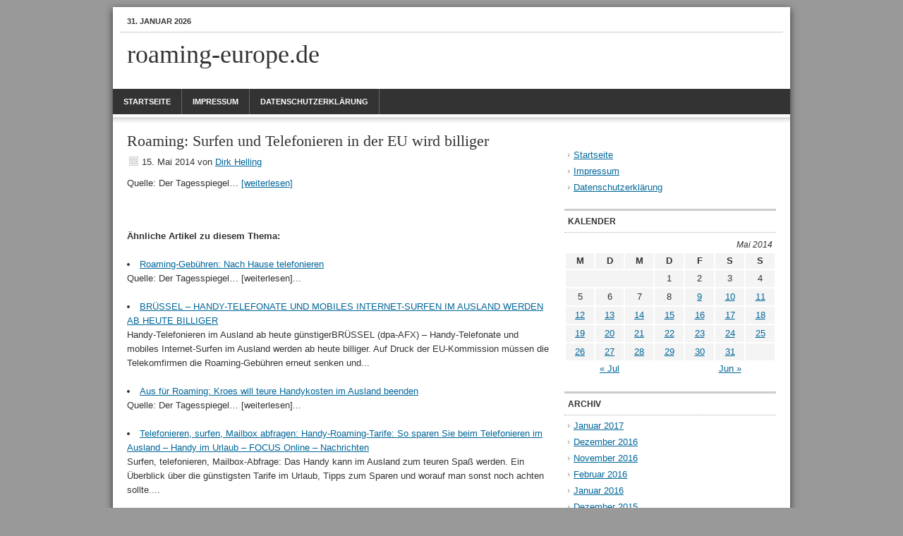

--- FILE ---
content_type: text/html; charset=UTF-8
request_url: http://www.roaming-europe.de/roaming-surfen-und-telefonieren-in-der-eu-wird-billiger-2014-05-15.html
body_size: 11412
content:
<!DOCTYPE html PUBLIC "-//W3C//DTD XHTML 1.0 Transitional//EN" "http://www.w3.org/TR/xhtml1/DTD/xhtml1-transitional.dtd">
<html xmlns="http://www.w3.org/1999/xhtml" lang="de-DE" xml:lang="de-DE">
<head profile="http://gmpg.org/xfn/11">
<meta http-equiv="Content-Type" content="text/html; charset=UTF-8" />
<title>Roaming: Surfen und Telefonieren in der EU wird billiger</title>
<meta name="robots" content="noodp,noydir" />
<link rel="Shortcut Icon" href="http://www.roaming-europe.de/wp-content/themes/news/images/favicon.ico" type="image/x-icon" />
<link rel="stylesheet" href="http://www.roaming-europe.de/wp-content/themes/news/style.css" type="text/css" media="screen" />
<link rel="alternate" type="application/rss+xml" title="roaming-europe.de &raquo; Feed" href="http://www.roaming-europe.de/feed" />
<link rel="alternate" type="application/rss+xml" title="roaming-europe.de &raquo; Kommentar-Feed" href="http://www.roaming-europe.de/comments/feed" />
<script type='text/javascript' src='http://www.roaming-europe.de/wp-includes/js/jquery/jquery.js?ver=1.10.2'></script>
<script type='text/javascript' src='http://www.roaming-europe.de/wp-includes/js/jquery/jquery-migrate.min.js?ver=1.2.1'></script>
<link rel="EditURI" type="application/rsd+xml" title="RSD" href="http://www.roaming-europe.de/xmlrpc.php?rsd" />
<link rel="canonical" href="http://www.roaming-europe.de/roaming-surfen-und-telefonieren-in-der-eu-wird-billiger-2014-05-15.html" />
<script type='text/javascript'>
var googletag = googletag || {};
googletag.cmd = googletag.cmd || [];
(function() {
var gads = document.createElement('script');
gads.async = true;
gads.type = 'text/javascript';
var useSSL = 'https:' == document.location.protocol;
gads.src = (useSSL ? 'https:' : 'http:') + 
'//www.googletagservices.com/tag/js/gpt.js';
var node = document.getElementsByTagName('script')[0];
node.parentNode.insertBefore(gads, node);
})();
</script>

<script type='text/javascript'>
googletag.cmd.push(function() {
googletag.defineSlot('/39801531/roaming-europe_logo', [300, 250], 'div-gpt-ad-1363103438379-0').addService(googletag.pubads());
googletag.defineSlot('/39801531/roaming-europe_fullbanner', [468, 60], 'div-gpt-ad-1363158477193-0').addService(googletag.pubads());
googletag.defineSlot('/39801531/roaming-europe_mitte', [300, 250], 'div-gpt-ad-1363158632004-0').addService(googletag.pubads());
googletag.pubads().enableSingleRequest();
googletag.enableServices();
});
</script>    <style type="text/css">
        #header {
            background: url(http://www.roaming-europe.de/wp-content/themes/news/images/header.png) scroll no-repeat 0 0;
            height: px;
        }
        .header-image #title-area, .header-image #title-area #title, .header-image #title-area #title a {
            height: px;
        }
        </style>
</head>
<body class="single single-post postid-1238 single-format-standard header-full-width content-sidebar">
<div id="wrap">
	<div id="topnav">
	<div class="topnav-left">
	<p>31. Januar 2026</p>
	</div><!-- end .topnav-left -->
	<div class="topnav-right">
		</div><!-- end .topnav-right -->
	</div><!-- end #topnav -->
<div id="header"><div class="wrap"><div id="title-area"><p id="title"><a href="http://www.roaming-europe.de/" title="roaming-europe.de">roaming-europe.de</a></p></div><!-- end #title-area --></div><!-- end .wrap --></div><!--end #header--><div id="nav"><div class="wrap"><ul id="menu-main" class="nav"><li id="menu-item-162" class="menu-item menu-item-type-custom menu-item-object-custom menu-item-home menu-item-162"><a href="http://www.roaming-europe.de/">Startseite</a></li>
<li id="menu-item-163" class="menu-item menu-item-type-custom menu-item-object-custom menu-item-163"><a href="http://www.roaming-europe.de/impressum/">Impressum</a></li>
<li id="menu-item-3644" class="menu-item menu-item-type-post_type menu-item-object-page menu-item-3644"><a href="http://www.roaming-europe.de/datenschutzerklaerung">Datenschutzerklärung</a></li>
</ul></div><!-- end .wrap --></div><div id="inner">	<div id="content-sidebar-wrap">
				<div id="content" class="hfeed">
				<div class="post-1238 post type-post status-publish format-standard hentry category-roaming">

				<h1 class="entry-title">Roaming: Surfen und Telefonieren in der EU wird billiger</h1>
		
		<div class="post-info"><span class="date published time" title="2014-05-15T19:00:30+0000">15. Mai 2014</span>  von <span class="author vcard"><span class="fn"><a href="http://www.roaming-europe.de/author/helling" title="Beiträge von Dirk Helling" rel="author">Dirk Helling</a></span></span>  </div>		<div class="entry-content">
			<p> Quelle: Der Tagesspiegel&#8230; <a href="http://www.tagesspiegel.de/wirtschaft/roaming-surfen-und-telefonieren-in-der-eu-wird-billiger/9818186.html" nofollow>[weiterlesen]</a></p>
<div class='yarpp-related'>
<br><br><strong>Ähnliche Artikel zu diesem Thema:</strong><br><br>
<li><a href='http://www.roaming-europe.de/roaming-gebuhren-nach-hause-telefonieren-2013-06-03.html' rel='bookmark' title='Roaming-Gebühren: Nach Hause telefonieren'>Roaming-Gebühren: Nach Hause telefonieren</a><br>Quelle: Der Tagesspiegel&#8230; [weiterlesen]...</li><br>
<li><a href='http://www.roaming-europe.de/brussel-handy-telefonate-und-mobiles-internet-surfen-im-ausland-werden-ab-heute-billiger-2013-07-01.html' rel='bookmark' title='BRÜSSEL &#8211; HANDY-TELEFONATE UND MOBILES INTERNET-SURFEN IM AUSLAND WERDEN AB HEUTE BILLIGER'>BRÜSSEL &#8211; HANDY-TELEFONATE UND MOBILES INTERNET-SURFEN IM AUSLAND WERDEN AB HEUTE BILLIGER</a><br>Handy-Telefonieren im Ausland ab heute günstigerBRÜSSEL (dpa-AFX) &#8211; Handy-Telefonate und mobiles Internet-Surfen im Ausland werden ab heute billiger. Auf Druck der EU-Kommission müssen die Telekomfirmen die Roaming-Gebühren erneut senken und...</li><br>
<li><a href='http://www.roaming-europe.de/aus-fur-roaming-kroes-will-teure-handykosten-im-ausland-beenden-2013-05-30.html' rel='bookmark' title='Aus für Roaming: Kroes will teure Handykosten im Ausland beenden'>Aus für Roaming: Kroes will teure Handykosten im Ausland beenden</a><br>Quelle: Der Tagesspiegel&#8230; [weiterlesen]...</li><br>
<li><a href='http://www.roaming-europe.de/telefonieren-surfen-mailbox-abfragen-handy-roaming-tarife-so-sparen-sie-beim-telefonieren-im-ausland-handy-im-urlaub-focus-online-nachrichten-2013-06-21.html' rel='bookmark' title='Telefonieren, surfen, Mailbox abfragen: Handy-Roaming-Tarife: So sparen Sie beim Telefonieren im Ausland &#8211; Handy im Urlaub &#8211; FOCUS Online &#8211; Nachrichten'>Telefonieren, surfen, Mailbox abfragen: Handy-Roaming-Tarife: So sparen Sie beim Telefonieren im Ausland &#8211; Handy im Urlaub &#8211; FOCUS Online &#8211; Nachrichten</a><br>Surfen, telefonieren, Mailbox-Abfrage: Das Handy kann im Ausland zum teuren Spaß werden. Ein Überblick über die günstigsten Tarife im Urlaub, Tipps zum Sparen und worauf man sonst noch achten sollte....</li><br>
<li><a href='http://www.roaming-europe.de/roaming-telefonieren-wird-innerhalb-der-eu-um-bis-zu-17-2013-06-25.html' rel='bookmark' title='ROAMING TELEFONIEREN WIRD INNERHALB DER EU UM BIS ZU 17'>ROAMING TELEFONIEREN WIRD INNERHALB DER EU UM BIS ZU 17</a><br>25.06.13 | 17:51 Uhr | 2 mal gelesen | So gefunden auf wirtschaftsblatt.at Quelle: ad-hoc&#8230; [weiterlesen]...</li><br>
</div>
		</div><!-- end .entry-content -->
		<div class="adsense"><div id="text-2" class="widget widget_text"><div class="widget-wrap">			<div class="textwidget"><center>
<!-- roaming-europe_fullbanner -->
<div id='div-gpt-ad-1363158477193-0' style='width:468px; height:60px;'>
<script type='text/javascript'>
googletag.cmd.push(function() { googletag.display('div-gpt-ad-1363158477193-0'); });
</script>
</div>
</center></div>
		</div></div>
</div><div class="post-meta"><span class="categories">Kategorie: <a href="http://www.roaming-europe.de/category/nachrichten/roaming" title="Alle Beiträge in Roaming ansehen" rel="category tag">Roaming</a></span>  </div>
	</div><!-- end .postclass -->
		</div><!-- end #content -->
		<div id="sidebar" class="sidebar widget-area">
<div id="advanced_text-2" class="widget advanced_text"><div class="widget-wrap"><div class='AdvancedText'></div></div></div>

<div id="nav_menu-2" class="widget widget_nav_menu"><div class="widget-wrap"><div class="menu-main-container"><ul id="menu-main-1" class="menu"><li class="menu-item menu-item-type-custom menu-item-object-custom menu-item-home menu-item-162"><a href="http://www.roaming-europe.de/">Startseite</a></li>
<li class="menu-item menu-item-type-custom menu-item-object-custom menu-item-163"><a href="http://www.roaming-europe.de/impressum/">Impressum</a></li>
<li class="menu-item menu-item-type-post_type menu-item-object-page menu-item-3644"><a href="http://www.roaming-europe.de/datenschutzerklaerung">Datenschutzerklärung</a></li>
</ul></div></div></div>
<div id="text-3" class="widget widget_text"><div class="widget-wrap">			<div class="textwidget"></div>
		</div></div>
<div id="calendar-2" class="widget widget_calendar"><div class="widget-wrap"><h4 class="widgettitle">Kalender</h4>
<div id="calendar_wrap"><table id="wp-calendar">
	<caption>Mai 2014</caption>
	<thead>
	<tr>
		<th scope="col" title="Montag">M</th>
		<th scope="col" title="Dienstag">D</th>
		<th scope="col" title="Mittwoch">M</th>
		<th scope="col" title="Donnerstag">D</th>
		<th scope="col" title="Freitag">F</th>
		<th scope="col" title="Samstag">S</th>
		<th scope="col" title="Sonntag">S</th>
	</tr>
	</thead>

	<tfoot>
	<tr>
		<td colspan="3" id="prev"><a href="http://www.roaming-europe.de/2013/07" title="Zeige Beiträge für Juli 2013">&laquo; Jul</a></td>
		<td class="pad">&nbsp;</td>
		<td colspan="3" id="next"><a href="http://www.roaming-europe.de/2014/06" title="Zeige Beiträge für Juni 2014">Jun &raquo;</a></td>
	</tr>
	</tfoot>

	<tbody>
	<tr>
		<td colspan="3" class="pad">&nbsp;</td><td>1</td><td>2</td><td>3</td><td>4</td>
	</tr>
	<tr>
		<td>5</td><td>6</td><td>7</td><td>8</td><td><a href="http://www.roaming-europe.de/2014/05/09" title="BILDmobil: Daten-Pakete fürs Ausland zu Preisen ab 1,99 Euro
Prepaid-Vergleich: Neuer Rossmann Handytarif teurer als Vodafone &#8211; Billig-Tarife.de
einfachVoIP.de startet neuen WebCall-Manager mit Text-to-Speech
Abheben mit Kreditkarte wird immer teuer &#8211; Finanzen &amp; Börse &#8211; derStandard.at â€º Wirtschaft
Vodafone und Rossmann: Kooperation beschlossen
Urlaubsaktion von Prepaid-Vergleich-Direkt.de &#8211; Reise Infos und Tourismus Informationen
Dank datenhungriger Kunden: O2 und E-Plus legen zu
Rossmann startet eigenen Tarif
Kunden kehren Vodafone den Rücken Handypark.de News
Telekommunikation: Vodafone geschrumpft: Weniger Kunden &#8211; Wirtschafts-News &#8211; FOCUS Online &#8211; Nachrichten
Telekommunikation: Vodafone geschrumpft: Weniger Kunden &#8211; Wirtschaft &#8211; Aktuelle Wirtschafts- und Finanznachrichten &#8211; Augsburger Allgemeine
Unternehmen: Vodafone Deutschland im ersten Quartal geschrumpft &#8211; Weniger Kunden &#8211; Wirtschaftsticker &#8211; FOCUS Online &#8211; Nachrichten
Spanien: Prepaid-Tarife für mobiles Internet &amp; Telefonie
otelo: Freiminuten für jeden Sieg von Fortuna Düsseldorf Handypark.de News
Google Chrome für iOS erhält Update auf Version 28
20 Minuten &#8211; Yallo schickt Prepaid-Guthaben ins Ausland
Sky-Bundesliga auf dem Handy kostet 12,95 Euro
klarmobil: Allnet-Flat mit SMS und 1 GB für 19,85 Euro
Rossmann bringt zwei Prepaid-Tarife für Smartphones Handypark.de News
MÄRKTE USA/Indizes setzen Gipfelsturm fort | DOW Jones Industrial Average Index | Nasdaq | Artikel | Boerse-Go.de
InterRail-Nutzer bekommen kostenlose Roaming-Prepaidkarte
Coole Tipps und Tricks: So schützen Sie Ihr Smartphone vor dem Hitzetod &#8211; Hitze schadet Handy-Akku und -display &#8211; FOCUS Online &#8211; Nachrichten
Aufwind für Tourismus une neue Hotels in Kroatien &#8211; Reise Infos und Tourismus Informationen
EU-Abgeordnete verlangen Ende der Roaming-Gebühren iX
Netzbetreiber halten nichts von einer EU ohne Roaming
Roaming-Tipps: Mit dem Windows Phone im Urlaub
dpa-AFX Überblick: ANALYSTEN-EINSTUFUNGEN vom 15.07.2013 bis 19.07.2013 &#8211; Wirtschaftsticker &#8211; FOCUS Online &#8211; Nachrichten
XXSIM: Neues 24-Stunden-Roaming-Datenpaket für 1,50 Euro
mobilcom-debitel: Huawei Ascend P6 für 29,99 Euro plus Tarif seit 4. Juli 2013
Telekom-Chef: &#8220;Reservierte Liege muss auch genutzt werden&#8221;
dpa-AFX Überblick: ANALYSTEN-EINSTUFUNGEN vom 16.07.2013 &#8211; Wirtschaftsticker &#8211; FOCUS Online &#8211; Nachrichten
FYVE: Zwei neue Pakete für Sprach- und Daten-Roaming in der EU
Marken-Mitbringsel aus dem Urlaub: Mit gefälschter Luxus-Tasche sicher durch den Zoll &#8211; Wirtschafts-News &#8211; FOCUS Online &#8211; Nachrichten
Niek Jan van Damme: &#8220;Fehler bei Datendrossel-Kommunikation&#8221;
o2: Daten-Roaming trotz Tarif-Info nicht überall verfügbar
Drogerie-Kette Rossmann startet Tarif in Kooperation mit Vodafone
US-Studie zur Smartphone-Nutzung: Amis telefonieren beim Sex und unter Dusche &#8211; Handy &#8211; FOCUS Online &#8211; Nachrichten

Hotspot Wifi: Gratis Wlan am Bahnhof &#8211; geldsparen.de
Kinderkonto: Kinderkonto mit Bonus &#8211; geldsparen.de
Hellomobil Prepaidkarte aktuell mit 20 Euro Guthaben
Nun auch für das iPhone: BILDmobil mit Nano-Simkarte
Neue Top-Deals bei der Callya Prepaid-Karte
Netzüberlastung bei den O2 Prepaid Karte
FYVE Prepaidkarte mit neuen Smartphone Optionen
Prepaid Allnet Flat bei Fonic mit iPhone 4s
Ab 24.Februar: neue Prepaid Freikarten bei der Telekom
Wieviel und was kosten Surfsticks?
Nur wenige Tage: 5555 kostenlose VIP-Rufnummern bei Blau.de
Die Ay Yildiz Prepaidkarte &#8211; das sollte man wissen
Wird das neue iPhone 6 grösser und noch teurer? &#8221; iPhone, iPhones, iWatch, Conference, AT&amp;T, Netz &#8221; Internet Ausland
Venedig mit Smartphone und iPad erkunden &#8221; Venedig, Italien, Stadt, Smartphone, Besuch, Besucher &#8221; Internet Ausland
Telekom und O2 senken die Preise für Daten-Roaming im Ausland ab Mai &#8221; Ausland, Euro, Option, Karten, AT&amp;T, Nutzer &#8221; Internet Ausland
Samsung Galaxy S5 MINI wird wasserdicht und staubgeschützt? &#8221; MINI, Galaxy, Smartphone, Samsung, Nachfolger, Netzbetreibers &#8221; Internet Ausland
Samsung Galaxy S5 &#8211; Android-Smartphone im Handel &#8211; mit Regionalsperre &#8221; Samsung, Galaxy, Smartphone, Regionalsperre, Handel, Problem &#8221; Internet Ausland
Reiseportal verschleiern Preise für Verbraucher &#8211; die EU kritisiert &#8221; Prozent, Webseiten, Italien, Kundenbewertungen, Internet, Daten &#8221; Internet Ausland
QuizDuell-Nachfolger QuizUp ist der neue App-Star &#8221; QuizUp, Quizduell, Download, Fragen, Deutschland, Version &#8221; Internet Ausland
Nearby Friends &#8211; Facebook zeigt Freunde in der Nähe an &#8221; Prepaid, Facebook, Nearby, Friends, Feature, Nähe &#8221; Internet Ausland
Mobiles Surfen in Polen mit einer Prepaid SIM &#8221; Polen, Plus, Gebirge, Karten, Land, Diese &#8221; Internet Ausland
Italien: Tipps und Highlights beim Trip nach Rom mit Smartphone und iPad &#8221; Stadt, Italien, Euro, Besuch, Münzen, Kolosseum &#8221; Internet Ausland
Google kauft Drohnen-Hersteller für weltweite Internet-Versorgung &#8221; Titan, Google, Aerospace, Regionen, Technik, Drohnen-Hersteller &#8221; Internet Ausland
E-Plus überzeugt vor Übernahme durch O2 Telefonica mit 507.000 neuen Nutzern &#8221; E-Plus, Einsatz, Anbieter, Karten, Regulierungen, Sachen &#8221; Internet Ausland
Apple kann Gewinn und Umsatz gegen die Erwartung wieder steigern &#8221; Dollar, Prozent, Verkauf, Konzernchef, Vorjahresquartal, Reisen &#8221; Internet Ausland
Vodafone Smart 4 mini &#8211; neues Einsteiger-Smartphone bei Vodafone | Android Blog zu Apps, Games &amp; Handys
Telekom: Preissenkung der Option &#8220;Travel &amp; Surf&#8221; und &#8220;Roaming Global Plus&#8221;
Simyo Prepaidkarte mit 45 Euro Guthaben für 4,90 Euro
D-Netz-Qualität zum Discountpreis: congstar Prepaid-Tarife
ZTE Blade L2: 5-Zoll-Android-Smartphone mit Dual-SIM für 130 Euro
Vorratsdatenspeicherung: EU zieht Klage gegen Deutschland zurück
Tinitell: Armbanduhren-Handy für Kinder soll kleinstes Handy der Welt sein
Baldiges Aus für Roaming-Gebühren
All-Inclusive-Option der Telekom: Dreifach-Flat im Ausland nur für aktuelle Tarife?
Deutsche Telekom: Alle Anschlüsse für 29,95 Euro monatlich &#8211; für 6 Monate
Neue Daten-Tarife der Telekom verfügbar: Rabatt im Online-Shop
Data Comfort Free: Kostenlos 10 GB im Telekom-Netz mit LTE und 150 MBit/s
Telekom: 39,145 Millionen aktive SIM-Karten, aber weniger Festnetz-Kunden
Deutsche Telekom startet Festnetz- und DSL-Tarife mit Allnet-Flat
Telekom-DSL-Tarife mit Allnet-Flat verfügen auch über echte Daten-Flat
Sollen Inhalte in Online-Mediatheken länger als 7 Tage abrufbar sein?
Samsung: Diese Smartphones bekommen Kitkat &#8211; nur das Galaxy S3 nicht
Samsung Galaxy Tab S: Highend-Tablet mit AMOLED-Display und LTE geplant
Bericht: Samsung Galaxy S5 mit technischen Problemen
Fünf auf einen Streich: Die Samsung-Galaxy-S-Reihe im Foto-Vergleich
Ortel Mobile: Neuer Smartphone-Tarif inklusive LTE für 9,90 Euro im Monat
o2 startet Prepaid-Flatrate für Schüler zum Preis von 6,99 Euro
o2 baut LTE-Netz kontinuierlich aus: 50 Prozent Bevölkerungsabdeckung
Tatort Internet: Ermittler fordern bessere Polizei-Computer
Daten-Roaming bei der Telekom wird günstiger: Neue Europa-Flatrate und weltweite Preissenkung
Kreditkartenvergleich: Mehr als 100 Kreditkarten zur Auswahl &#8211; Kreditkarten &#8211; FOCUS Online &#8211; Nachrichten
ShoppingCompass: Produkte online suchen, in der Nähe kaufen
Test: Samsung Galaxy Express 2 exklusiv bei Vodafone
MTV Mobile mit neuen Konditionen Handypark.de News
Auch die Telekom stellt die Auslandstarife um Handypark.de News
Keine Roaming-Gebühr mehr in der EU? Staaten sollen abstimmen. Handypark.de News
Autostart von Videos: Facebook verschwendet Datenvolumen auch beim Roaming
Prepaid Tarife &#8221; Your-Android.de
Prepaid Daten-Tarife &#8221; Your-Android.de
Aktionstarife bei McSIM und hellomobil: 2-GB-Allnet-Flat mit SMS-Flat für 19,95 Euro
Call-Center, Abzocke, Warteschleife &amp; Co: So kämpft die BNetzA für Verbraucher
Telefonauskunft 2014: Sparen bei der Nummernsuche &#8211; geldsparen.de
Mobile Daten am iPhone abschalten: Manche Apps verursachen dennoch Traffic
Sparhandy: 5 GB im Telekom-Netz für effektiv 12,99 Euro monatlich
Telekom will Kunden bei Gestaltung neuer Tarife einbeziehen">9</a></td><td><a href="http://www.roaming-europe.de/2014/05/10" title="15 Euro sparen: o2-Surf-Upgrade mit LTE für 3 Monate günstiger
Mit dem Smartphone in London &#8211; ein Erfahrungsbericht
All-Net-Flat mit 500 MB im o2-Netz für rechnerisch 9,99 Euro">10</a></td><td><a href="http://www.roaming-europe.de/2014/05/11" title="Cloud-Speicher: Daten speichern von überall &#8211; geldsparen.de
Nach der Fusion wird aussortiert: O2 will E-Plus-Marken abschaffen
Telekom wehrt sich gegen Kritik am Breitband-Ausbau
o2-E-Plus-Fusion: Einige Prepaid-Marken werden vielleicht zusammengelegt
Bericht: Marke &#8220;E-Plus&#8221; soll verschwinden
Editorial: Wenn der Aufseher zum Lobbyisten wird">11</a></td>
	</tr>
	<tr>
		<td><a href="http://www.roaming-europe.de/2014/05/12" title="Nach der Fusion wird aussortiert: O2 will Marken von E-Plus abschaffen
Netzneutralität: US-Behörde FCC will nochmal drüber nachdenken
Schnäppchen-Check: Nokia Lumia 520 bei Kaufland
WhatsApp für Android: Neue Beta erstmals mit Telefonie-Funktion
E-Plus: Traditionsmarke könnte bald verschwinden &#8211;  News &#8211; CHIP
o2-Übernahme: Das passiert, wenn die Marke E-Plus verschwindet
Urteil: Porno gucken und privates Surfen am Arbeitsplatz kein Kündigungs­grund
o2: Daten-Roaming ab 20. Mai in allen aktuellen Smartphone-Tarifen inklusive
Samsung Galaxy S5 bekommt mit erstem Firmware-Update mehr Speed">12</a></td><td><a href="http://www.roaming-europe.de/2014/05/13" title="DGAP-News: PEACHES AG: Im Auftrag des Kundenservices: Prepaid-Profis starten Kooperation (deutsch) () | aktiencheck.de
Telekom-Chef Höttges: &#8220;Jeder bei uns sollte ein Stück weit paranoid sein&#8221;
Samsung Galaxy S5 Active: Daten zur Outdoor-Version entdeckt
Studie: Smartphone-Einsteiger wollen keine Flatrate-Tarife Handypark.de News
Gebühren: Fragen und Antworten: Was eine Kreditkarte kosten darf &#8211; Wirtschaft &#8211; Aktuelle Wirtschafts- und Finanznachrichten &#8211; Augsburger Allgemeine
Blackberry bringt Billig-Smartphone Z3 auf den Markt">13</a></td><td><a href="http://www.roaming-europe.de/2014/05/14" title="Monatsbericht Mai: Spar-Aktionen der Mobilfunk-Discounter &#8211; geldsparen.de
20 Minuten &#8211; Swisscom senkt Roaming-Gebühren
20 Minuten &#8211; Gutes Angebot, lückenhafte Abdeckung
20 Minuten &#8211; «Swisscom hat panische Angst vor Regulierung»
o2 Loop Smart: Fünf Travel Day Packs für Neukunden kostenlos
Schweizer zahlen noch lange für Roaming | Mein Regionalportal
Mobile World Congress 2014: Telekom schafft ersten Meilenstein beim Umstieg auf All-IP
Tchibo Prepaid wieder mit kostenloser Community-Flatrate
Auto: Erste Ladestationen für Elektroautos an Autobahnen &#8211; Wirtschaft &#8211; Aktuelle Wirtschafts- und Finanznachrichten &#8211; Augsburger Allgemeine
Kreise: Brüssel erleichtert E-Plus-Übernahme für Telefónica">14</a></td><td><a href="http://www.roaming-europe.de/2014/05/15" title="Erneuter WhatsApp-Ausfall am frühen Donnerstag
helloMobil Flat XM 1000 plus: Allnet-Flat, 1 GB &amp; SMS-Flat für 14,95 Euro
HTC One mini 2: Designer-Flaggschiff One (M8) erhält kleinen Bruder
Telekommunikation: Telekom hält Roaming-Gebühren in der EU für überflüssig &#8211; Digital &#8211; Augsburger Allgemeine
Telekom hält Roaming-Gebühren in der EU für überflüssig -News &#8211; Süddeutsche.de
Telekom-Chef Höttges: Roaming-Gebühren innerhalb der EU überflüssig
NettoKOM bietet Allnet-Flat mit 500 MB Datenvolumen für 19,90 Euro
Vögel im Mehrspielermodus: Flappy Bird kommt im August zurück
3 GB im Vodafone-Netz für rechnerisch 4,99 Euro mit mobilem Hotspot
Hauptversammlung der Telekom in Köln : Telekom-Chef Höttges erklärt Roaming-Gebühren für überflüssig
E-Plus-Übernahme: Brüssel erwägt offenbar Stärkung von virtuellen Netzbetreibern
Roaming-Gebühren innerhalb der EU laut Telekom-Chef Höttges überflüssig &#8221; Netzbetreiber, Investitionen, Höttges, Bedingungen, Anbieter, Roaming-Gebühren &#8221; Internet Ausland
Swisscom senkt erneut Roaming-Tarife &#8211; auch für EU-Reisende interessant
otelo: Günstigere Smartphone-Tarife mit Inklusiv-Einheiten vorgestellt
Hauptversammlung: Telekom-Chef Höttges für Abschaffung der Roaming-Gebühren
Roaming: Surfen und Telefonieren in der EU wird billiger">15</a></td><td><a href="http://www.roaming-europe.de/2014/05/16" title="Käuflicher Sex: Zur Prostitution gezwungen &#8211; Wie Marina (16) zur Hure wurde &#8211; Promis, Kurioses, TV &#8211; Augsburger Allgemeine
Im E-Auto von Leipzig nach München
&#8220;Der Anfang vom Ende für das Internet, wie wir es kennen&#8221;
Nokia Lumia 630 im kurzen Test
BILDmobil: Neue Tarifoption mit BILDplus und Bundesliga für unter 10 Euro
App-Käufe im Google Play Store jetzt auch via PayPal bezahlen
Billiger telefonieren: Hier finden Sie den günstigsten Anbieter &#8211; geldsparen.de
Im Urlaub die Kostenfalle Roaming vermeiden &#8221; Router, Smartphones, Roaming-Gebühren, Urlaubsort, Tablets, Gebühren &#8221; Internet Ausland
Vergleich: Samsung Galaxy S5 und Sony Xperia Z2 in Bildern">16</a></td><td><a href="http://www.roaming-europe.de/2014/05/17" title="Huawei Ascend P7 im Test: Germanys next Topmodel unter den Smartphones
Telekom-Chef will keine Roaming-Gebühren mehr &#8211; COMPUTER BILD
Generation &#8220;Kopf unten&#8221;: Machen Smart­phone und Tablet wirklich einsam?
Reisen durch die USA werden immer beliebter bei deutschen Touristen &#8221; Zeit, Vegas, Francisco, Coast, Küste, Daten- &#8221; Internet Ausland">17</a></td><td><a href="http://www.roaming-europe.de/2014/05/18" title="Editorial: Gutes Urteil gegen Google">18</a></td>
	</tr>
	<tr>
		<td><a href="http://www.roaming-europe.de/2014/05/19" title="Billiger telefonieren: Mobilfunk: Die besten Mai-Werbe-Aktionen &#8211; geldsparen.de
Teure Einkaufstour: Fast 50 Milliarden Dollar für ein Satelliten-Netz
WhatsApp aus Windows Phone Store entfernt: Messenger macht wohl Probleme
Bericht: Carlos Slim startet auf dem deutschen Mobilfunkmarkt
OTELO mit zwei neuen Smartphone Tarifen
Samsung Galaxy S3 bei real heute für 199 Euro ohne Vertrag
20 Minuten &#8211; Auch Orange senkt Handykosten fürs Ausland
1&amp;1-Doppel-Flat mit Samsung Galaxy Tab 4 10.1 erhältlich
Samsung Galaxy S5 Prime: Erste mögliche Fotos aufgetaucht
5 Jahre discoTEL: 50 Euro Startguthaben über drei Monate verteilt
All Inclusive: Telekom-Flatrates auch im EU-Ausland nutzen">19</a></td><td><a href="http://www.roaming-europe.de/2014/05/20" title="Telefónica Deutschland informiert Aktionäre über E-Plus-Fusion
Zahlen zum ersten Quartal: Vodafone: Vertrag Top, Prepaid und DSL Flop
Swisscom: Festnetznummer via Internet weltweit nutzbar
Frist erneut verlängert: EU-Entscheidung über E-Plus-/o2-Fusion nun im Juli
Die neue Telekom-Festnetz-Allnet-Flat im direkten Vergleich mit dem Wettbewerb
Vodafone: Milliarden-Investitionen trotz sinkendem Umsatz
Telekom: &#8220;Wir haben kein Interesse, den Kunden etwas vorzuenthalten&#8221;
Apple bietet nun auch Rückkauf von iPads im Laden an">20</a></td><td><a href="http://www.roaming-europe.de/2014/05/21" title="Samsung Galaxy S5 Active: Video zeigt Design und Specs des Outdoor-Handys
Aktion: Tchibo Smartphone-Tarif für 7,95 Euro, Galaxy S3 mini für 99 Euro
Truphone World: Gesprächsminuten, SMS und Daten jetzt in 66 Ländern nutzbar
Hotspots für das Handgepäck im Urlaub &#8221; SIM-Karte, Reise-Router, Familie, Anbieter, Daten-SIM-Karte, Huawei &#8221; Internet Ausland
Spotify sieht sich erfolgreich: 10 Millionen zahlende Musik-Streaming-Nutzer
Data Comfort Free: Der kostenlose Datentarif der Telekom im Test">21</a></td><td><a href="http://www.roaming-europe.de/2014/05/22" title="O2 More: Verlosung von Tickets fürs Achtelfinale der Fußballweltmeisterschaft 2014
20 Minuten &#8211; Sunrise mit weniger Umsatz und Gewinn
Apple bestätigt WWDC-Keynote am 2. Juni: iOS8, Mac OS X und mehr
Vodafone Deutschland bietet ab sofort LTE-Roaming in Europa an
Blackberry setzt bei seiner Strategie auf das Internet der Dinge
Ringo-App für Smartphone bietet günstige Auslandsanrufe">22</a></td><td><a href="http://www.roaming-europe.de/2014/05/23" title="Politik: Internetwahlen sind umstritten &#8211; noch
Bericht: WhatsApp-Nutzer übertragen automatisch Rechte an allen Inhalten
WhatsApp für Windows Phone: Bugfix-Update ist in Arbeit
simply EU Flat S plus: Telefonie, SMS und Daten im Ausland für 17,95 Euro">23</a></td><td><a href="http://www.roaming-europe.de/2014/05/24" title="WiWo: Deutschland soll auch nach E+-/o2-Fusion vier Anbieter behalten
WhatsApp und die Nutzungsbedingungen: Das bedeuten sie wirklich">24</a></td><td><a href="http://www.roaming-europe.de/2014/05/25" title="Editorial: Verschlüsseln oder nicht?">25</a></td>
	</tr>
	<tr>
		<td><a href="http://www.roaming-europe.de/2014/05/26" title="20 Minuten &#8211; Prepaid-Preise sinken  um bis zu 50 Prozent
Real-Deal: Samsung Galaxy Tab 3 7.0 Lite für 99 Euro
Samsung Galaxy Note 4: Erste Details zum neuen Phablet-Flaggschiff
LTE bleibt bei E-Plus bis zum Jahresende für alle Kunden kostenlos
congstar Smart L: Smartphone-Tarif kommt für Postpaid-Kunden
Roaming :  Bald gilt Ihre Handy-Flatrate auch im Ausland  DIE WELT
Kinder und Konto: Kinderkonto plus Kreditkarte &#8211; geldsparen.de
Teurer und billiger: Neue Auslandstarife bei simquadrat
E-Plus: WhatsApp &#8211; Datenflat kostenlos">26</a></td><td><a href="http://www.roaming-europe.de/2014/05/27" title="Auslandstelefonate :  Der richtige Roaming-Tarif für Vertragskunden  Verbraucher &#8211; DIE WELT
iPhone und iPad könnten bald als Fernbedienung dienen
o2 Travel App: Datenverbrauch immer im Blick plus Infos zum Reiseziel
WhatsApp muss Kleingedrucktes auf Deutsch anbieten">27</a></td><td><a href="http://www.roaming-europe.de/2014/05/28" title="Medion Life P5001: Smartphone mit Aldi-Talk-Starter-Set
iPhone 5 Handyhüllen online kaufen
helloMobil, Phonex &amp; smartmobil: Geplante Tarif-Aktionen im Überblick
Base vermarktet Zattoo: 83 TV-Programme für Handy, Tablet und PC
Vodafone: ReiseFlat Plus für 2,99 Euro pro Tag in EU, Schweiz und Türkei
DeutschlandSIM: Tarife Flat L 1000 &amp; Smart 50 günstiger erhältlich
Neue Roaming-Option ab dem 30. Mai buchbar: ReiseFlat Plus: Vodafone will Reise-Option für Red-Tarife einführen
Flucht nach vorn: Facebook will WhatsApp-Übernahme prüfen lassen">28</a></td><td><a href="http://www.roaming-europe.de/2014/05/29" title="Offiziell: Apple kauft Beats Audio für 3 Milliarden Dollar
Sportschau FIFA WM App erscheint am 1. Juni für iOS und Android">29</a></td><td><a href="http://www.roaming-europe.de/2014/05/30" title="Vodafone senkt Preise für Daten-Roaming zum 1. Juli deutlich
blau erweitert Community-Flat: Neben Telefonaten jetzt auch SMS verschicken
Drei Prozent der Autofahrer mit Handy am Ohr
Das Ende der SMS: Erstmals sinken die absoluten Zahlen &#8211; Bedeutung steigt
Die Preise fallen: Details zur Roaming-Offensive von Vodafone
Alternative Roaming-Provider kommen erst später &#8211; Preise sinken trotzdem">30</a></td><td><a href="http://www.roaming-europe.de/2014/05/31" title="Neue App für Windows Phone: ARD mit Livestream und Mediathek
WhatsApp für Windows Phone wieder verfügbar
Motorola gibt Produktion in den USA nach einem Jahr auf
Samsung Galaxy TabPro 8.4 mit LTE: High-End-Tablet ohne Highlight">31</a></td>
		<td class="pad" colspan="1">&nbsp;</td>
	</tr>
	</tbody>
	</table></div></div></div>
<div id="archives-3" class="widget widget_archive"><div class="widget-wrap"><h4 class="widgettitle">Archiv</h4>
		<ul>
			<li><a href='http://www.roaming-europe.de/2017/01' title='Januar 2017'>Januar 2017</a></li>
	<li><a href='http://www.roaming-europe.de/2016/12' title='Dezember 2016'>Dezember 2016</a></li>
	<li><a href='http://www.roaming-europe.de/2016/11' title='November 2016'>November 2016</a></li>
	<li><a href='http://www.roaming-europe.de/2016/02' title='Februar 2016'>Februar 2016</a></li>
	<li><a href='http://www.roaming-europe.de/2016/01' title='Januar 2016'>Januar 2016</a></li>
	<li><a href='http://www.roaming-europe.de/2015/12' title='Dezember 2015'>Dezember 2015</a></li>
	<li><a href='http://www.roaming-europe.de/2015/01' title='Januar 2015'>Januar 2015</a></li>
	<li><a href='http://www.roaming-europe.de/2014/12' title='Dezember 2014'>Dezember 2014</a></li>
	<li><a href='http://www.roaming-europe.de/2014/11' title='November 2014'>November 2014</a></li>
	<li><a href='http://www.roaming-europe.de/2014/10' title='Oktober 2014'>Oktober 2014</a></li>
	<li><a href='http://www.roaming-europe.de/2014/09' title='September 2014'>September 2014</a></li>
	<li><a href='http://www.roaming-europe.de/2014/08' title='August 2014'>August 2014</a></li>
	<li><a href='http://www.roaming-europe.de/2014/07' title='Juli 2014'>Juli 2014</a></li>
	<li><a href='http://www.roaming-europe.de/2014/06' title='Juni 2014'>Juni 2014</a></li>
	<li><a href='http://www.roaming-europe.de/2014/05' title='Mai 2014'>Mai 2014</a></li>
	<li><a href='http://www.roaming-europe.de/2013/07' title='Juli 2013'>Juli 2013</a></li>
	<li><a href='http://www.roaming-europe.de/2013/06' title='Juni 2013'>Juni 2013</a></li>
	<li><a href='http://www.roaming-europe.de/2013/05' title='Mai 2013'>Mai 2013</a></li>
	<li><a href='http://www.roaming-europe.de/2013/04' title='April 2013'>April 2013</a></li>
	<li><a href='http://www.roaming-europe.de/2013/03' title='März 2013'>März 2013</a></li>
		</ul>
</div></div>
</div>	</div><!-- end #content-sidebar-wrap -->
	</div><!-- end #inner --><div id="footer" class="footer"><div class="wrap"><div class="wrap-inside"><div class="creds">Copyright &copy; 2026 roaming-europe.de&nbsp;&nbsp;</div></div><div class="gototop"><a href="#wrap" rel="nofollow">Nach oben</a></div></div><!-- end .wrap --></div><!-- end #footer -->
</div><!-- end #wrap -->
<script type='text/javascript' src='http://www.roaming-europe.de/wp-includes/js/jquery/ui/jquery.ui.core.min.js?ver=1.10.3'></script>
<script type='text/javascript' src='http://www.roaming-europe.de/wp-includes/js/jquery/ui/jquery.ui.widget.min.js?ver=1.10.3'></script>
<script type='text/javascript' src='http://www.roaming-europe.de/wp-includes/js/jquery/ui/jquery.ui.tabs.min.js?ver=1.10.3'></script>
<script type='text/javascript' src='http://www.roaming-europe.de/wp-content/themes/news/js/tabs.js?ver=1.0'></script>
</body>
</html>

--- FILE ---
content_type: text/html; charset=utf-8
request_url: https://www.google.com/recaptcha/api2/aframe
body_size: 267
content:
<!DOCTYPE HTML><html><head><meta http-equiv="content-type" content="text/html; charset=UTF-8"></head><body><script nonce="yVV1J9K5-sba1gJ8Lgl5Xw">/** Anti-fraud and anti-abuse applications only. See google.com/recaptcha */ try{var clients={'sodar':'https://pagead2.googlesyndication.com/pagead/sodar?'};window.addEventListener("message",function(a){try{if(a.source===window.parent){var b=JSON.parse(a.data);var c=clients[b['id']];if(c){var d=document.createElement('img');d.src=c+b['params']+'&rc='+(localStorage.getItem("rc::a")?sessionStorage.getItem("rc::b"):"");window.document.body.appendChild(d);sessionStorage.setItem("rc::e",parseInt(sessionStorage.getItem("rc::e")||0)+1);localStorage.setItem("rc::h",'1769817760770');}}}catch(b){}});window.parent.postMessage("_grecaptcha_ready", "*");}catch(b){}</script></body></html>